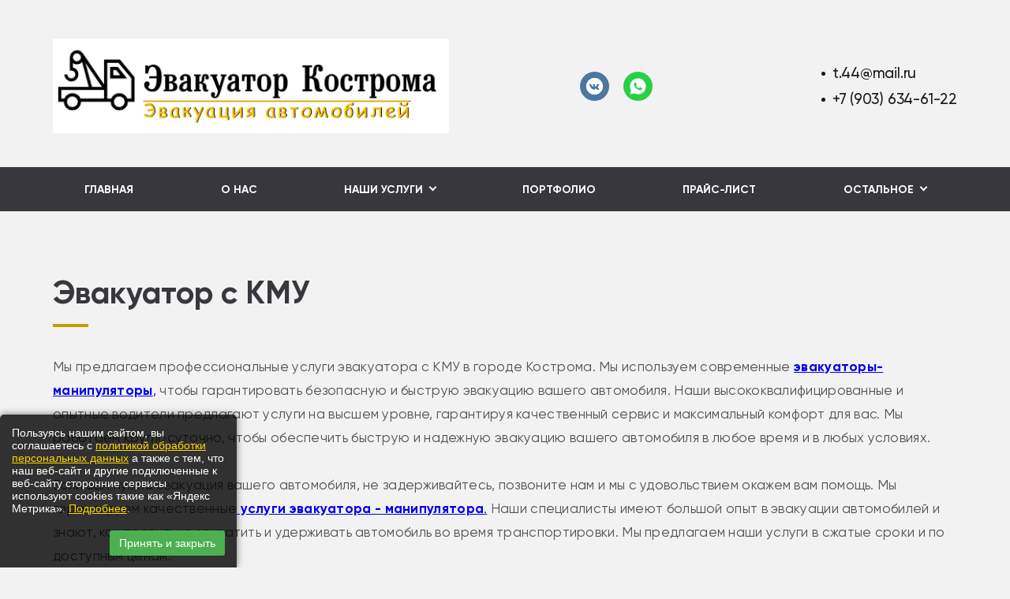

--- FILE ---
content_type: text/html; charset=UTF-8
request_url: https://xn--300122-2nfaq5f0byaym0m.xn--p1ai/page/evakuator_s_kmu
body_size: 7389
content:
<!DOCTYPE html>
<html lang="ru">
<head>
    <meta http-equiv="Content-Type" content="text/html; charset=utf-8">
    <!-- Переключение IE в последнию версию, на случай если в настройках пользователя стоит меньшая -->
    <meta http-equiv="X-UA-Compatible" content="IE=edge">
    <!-- Адаптирование страницы для мобильных устройств -->
    <meta name="viewport" content="width=device-width, initial-scale=1, maximum-scale=1">
    <!-- Запрет распознования номера телефона -->
    <meta name="format-detection" content="telephone=no">
    <meta name="SKYPE_TOOLBAR" content="SKYPE_TOOLBAR_PARSER_COMPATIBLE">
    <!-- Заголовок страницы -->
    <title>Эвакуатор с КМУ</title>
    <!-- Данное значение часто используют(использовали) поисковые системы -->
    <meta name="description" content="Эвакуация автомобилей с КМУ - услуга, которую предлагает наша компания в городе Кострома. Мы предлагаем высококачественный эвакуатор с КМУ, который гарантирует безопасное перемещение . +7 (903) 634-61-22">
    <meta name="keywords" content="эвакуатор с кму
камаз с кму
грузовая с кму
услуги эвакуатора манипулятора
эвакуатор манипулятор цена
эвакуатор манипулятор
услуги эвакуатора манипулятора">
    <meta name="google-site-verification" content="">
    <!-- CSRF Token -->
    <meta name="csrf-token" content="1InUS2IEEEaDJAXu8P2aK9qKmiMizsehd3Upr43U">
    <!-- Scripts -->
    <script src="/js/app.js"></script>
    <!-- Традиционная иконка сайта, размер 16x16, прозрачность поддерживается. Рекомендуемый формат: .ico или .png -->
    <link rel="shortcut icon" href="/storage/photos/5510/favicon.ico">
    <link
        href="https://fonts.googleapis.com/css2?family=Rubik:ital,wght@0,300;0,400;0,500;0,700;0,900;1,300;1,400;1,500;1,700;1,900&display=swap"
        rel="stylesheet">
    <link rel="stylesheet" href="/css/site/designs/3/fancybox.css">
    <link rel="stylesheet" href="/css/site/designs/3/owl.carousel.css">
    <link rel="stylesheet" href="/css/site/designs/3/ion.rangeSlider.css">
    <link rel="stylesheet" href="/css/site/designs/3/default/styles.css">
    <link rel="stylesheet" href="/css/site/designs/3/response_1185.css"
          media="(max-width: 1185px)">
    <link rel="stylesheet" href="/css/site/designs/3/response_1023.css"
          media="(max-width: 1023px)">
    <link rel="stylesheet" href="/css/site/designs/3/response_767.css"
          media="(max-width: 767px)">
    <link rel="stylesheet" href="/css/site/designs/3/response_479.css"
          media="(max-width: 479px)">
        <style>
        :root {
            --main_color1: #bd9f00;
            --main_color2: #37373d;
            --box-shadow-color: rgba(55, 55, 61, 0.1);
            --main_color_opacity: rgba(189, 159, 0, 0.54);
        }
    </style>
                <style>
:root {
background-image:url(https://skrinshoter.ru/p/010223/nTguoY.png?download=1&name=%D0%A1%D0%BA%D1%80%D0%B8%D0%BD%D1%88%D0%BE%D1%82%2001-02-2023%2015:53:50.png);
    background-repeat: no-repeat;
    background-size: 100%;
    background-attachment: fixed; 
}
@media (max-width: 767px) {
:root {
   background-image:url(https://skrinshoter.ru/p/010223/nTguoY.png?download=1&name=%D0%A1%D0%BA%D1%80%D0%B8%D0%BD%D1%88%D0%BE%D1%82%2001-02-2023%2015:53:50.png);
    background-repeat: no-repeat;
    background-size: cover;
background-position: center;
}
}
</style>
            <meta name="yandex-verification" content="e9080d4b47950f21" />
<meta name="google-site-verification" content="uSOPl2Spd2K8PMw-Llue6lNa89fRffU9252-4pm1zYQ" />
            <script>console.log('hello from header service 3')</script>
            <script>
document.addEventListener('DOMContentLoaded', function() {
    // Находим все элементы <a> и проверяем текстовое содержание
    var links = document.querySelectorAll('a');
    links.forEach(function(link) {
        if (link.textContent.includes('Политика обработки персональных данных')) {
            // Изменяем атрибут href на новый URL
            link.setAttribute('href', '/page/dokumenty');
        }
    });
});
</script>
<style>
    /* Основной баннер снизу слева */
    #cookie-banner {
        position: fixed;
        bottom: 0;
        left: 0;
        width: 300px;
        max-width: 90%;
        background-color: rgba(0, 0, 0, 0.8);
        padding: 15px;
        font-family: Arial, sans-serif;
        z-index: 1000;
        display: flex;
        flex-direction: column;
        align-items: stretch;
        color: white;
        font-size: 14px;
        box-shadow: 0 0 10px rgba(0,0,0,0.5);
        border-radius: 5px 5px 0 0;
    }

    /* Текст внутри баннера */
    #cookie-banner p {
        margin: 0 0 10px 0;
    }

    /* Ссылки внутри текста */
    #cookie-banner a {
        color: #ffd700; /* Золотой цвет для выделения */
        text-decoration: underline;
    }

    /* Кнопка подтверждения */
    #cookie-banner button {
        background-color: #4CAF50;
        border: none;
        color: white;
        padding: 8px 12px;
        font-size: 14px;
        cursor: pointer;
        border-radius: 3px;
        align-self: flex-end;
        margin-top: 10px;
    }

    /* Централизованный баннер с подробностями */
    #details-banner {
        position: fixed;
        top: 50%;
        left: 50%;
        transform: translate(-50%, -50%);
        width: 90%;
        max-width: 600px;
        background-color: rgba(0, 0, 0, 0.95);
        padding: 20px;
        box-shadow: 0 0 15px rgba(0,0,0,0.5);
        border-radius: 8px;
        z-index: 2000;
        display: none;
        font-family: Arial, sans-serif;
        color: #fff;
        text-align: left;
        overflow-y: auto;
        max-height: 80%;
    }

    #details-banner h2 {
        margin-top: 0;
    }

    #details-banner p {
        margin-bottom: 15px;
    }

    #details-banner a {
        color: #ffd700;
        text-decoration: underline;
    }

    /* Кнопка закрытия внутри второго баннера */
    #close-details {
        display: inline-block;
        margin-top: 15px;
        padding: 8px 12px;
        background-color: #4CAF50;
        color: white;
        border: none;
        border-radius: 3px;
        cursor: pointer;
        font-size: 14px;
        float: right;
    }

    /* Адаптация для мобильных */
    @media (max-width: 600px) {
        #cookie-banner {
            width: 90%;
            font-size: 13px;
        }
        #cookie-banner button {
            width: 100%;
            padding: 10px;
            font-size: 14px;
        }
        #details-banner {
            padding: 15px;
        }
        #close-details {
            width: 100%;
            text-align: center;
            float: none;
        }
    }
</style>

<!-- Основной баннер -->
<div id="cookie-banner" style="display: none;">
    <p>
        Пользуясь нашим сайтом, вы соглашаетесь с <a href="/page/dokumenty">политикой обработки персональных данных</a> 
        а также с тем, что наш веб-сайт и другие подключенные к веб-сайту сторонние сервисы используют cookies такие как «Яндекс Метрика». <a href="#" id="show-details-link">Подробнее</a>.
    </p>
    <button id="accept-cookies">Принять и закрыть</button>
</div>

<!-- Всплывающий второй баннер с подробностями -->
<div id="details-banner">
    <h2>Согласие на обработку файлов cookie и персональных данных</h2>
    <p>
        Сайт использует сервисы веб-аналитики: Яндекс Метрика от компании ООО «ЯНДЕКС» (адрес: 119021, Россия, г. Москва, ул. Л. Толстого, 16) с применением технологии «cookie». Использование cookies позволяет собирать информацию, которая не идентифицирует вас, но помогает улучшить функциональность сайта. Информация передается и сохраняется на сервере Яндекса в РФ, где обрабатывается для анализа активности пользователей.
    </p>
    <p>
        Продолжая использовать наш сайт, вы даете согласие на обработку файлов cookie и пользовательских данных, которые могут включать информацию о вашем местоположении, типе и версии операционной системы и браузера, типе устройства и разрешении его экрана, источнике перехода на наш сайт, языке системы и браузера, посещаемых страницах и действиях на них, а также IP-адрес.
    </p>
    <p>
        Вы соглашаетесь с <a href="/page/dokumenty">Политикой обработки персональных данных</a>.
    </p>
    <p>
        Вы можете отказаться от cookies, изменив настройки браузера.
    </p>
    <button id="close-details">Закрыть</button>
</div>

<script>
    document.addEventListener('DOMContentLoaded', function () {
        // Проверяем, было ли уже согласие
        if (!localStorage.getItem('cookiesAccepted')) {
            document.getElementById('cookie-banner').style.display = 'flex';
        }

        // Обработчик для кнопки подтверждения
        document.getElementById('accept-cookies').addEventListener('click', function () {
            localStorage.setItem('cookiesAccepted', 'true');
            document.getElementById('cookie-banner').style.display = 'none';
        });

        // Обработчик для ссылки "Подробнее" в основном баннере
        document.getElementById('show-details-link').addEventListener('click', function (e) {
            e.preventDefault();
            document.getElementById('details-banner').style.display = 'block';
        });

        // Обработчик для кнопки закрытия второго баннера
        document.getElementById('close-details').addEventListener('click', function () {
            document.getElementById('details-banner').style.display = 'none';
        });
    });
</script>
            <script>

function addMaxMessengerIconSmart() {

    // --- НАСТРОЙКИ ДЛЯ ЭВАКУАТОР КОСТРОМА ---
    const MAX_ICON_URL = 'https://1site.eu/storage/photos/7609/Max_logo_2025.png';
    const MAX_LINK_URL = 'https://max.ru/u/f9LHodD0cOIQBi7Yb9yEIoZxcB9Myw3QltqpxOiZCXcmQ8-zOX3UG97P6vE';
    const MAX_LINK_TEXT = '79036346122'; // Текст для блоков, где есть текст (например, номер телефона)
    // -----------------------------------------

    const selectors = ['.socials', '.messengers', '.val.messengers', '.val.socials'].join(', ');
    const targetContainers = document.querySelectorAll(selectors);

    if (targetContainers.length === 0) {
        console.warn('Не найдено ни одного блока для добавления иконки Max.');
        return;
    }

    targetContainers.forEach(container => {
        // Проверка, что иконка еще не добавлена
        if (container.querySelector(`a[href="${MAX_LINK_URL}"]`)) {
            console.log('Иконка Max уже существует в блоке:', container);
            return;
        }

        // Находим первый дочерний элемент, чтобы использовать его как шаблон
        const templateElement = container.firstElementChild;
        if (!templateElement) {
            console.warn('В блоке нет элементов-шаблонов:', container);
            return; // Пропускаем пустые блоки
        }

        // Клонируем весь элемент-шаблон (например, <div><a>...</a></div>)
        const newElement = templateElement.cloneNode(true);

        // Находим саму ссылку внутри клонированного элемента
        const newLink = newElement.querySelector('a') || newElement;
        if (newLink.tagName !== 'A') {
            console.warn('Не удалось найти ссылку <a> в элементе-шаблоне.', templateElement);
            return;
        }

        // Обновляем ссылку
        newLink.href = MAX_LINK_URL;

        // *ОСНОВНАЯ ЛОГИКА: Определяем тип иконки*
        const templateImg = templateElement.querySelector('img');

        if (templateImg) {
            // СЦЕНАРИЙ 1: В блоке используются теги <img> для иконок
            const newImg = newElement.querySelector('img');
            if (newImg) {
                newImg.src = MAX_ICON_URL;
                newImg.alt = 'Max';
                newImg.style.setProperty('object-fit', 'contain', 'important');
                if (newImg.srcset) newImg.removeAttribute('srcset');
            }

        } else {
            // СЦЕНАРИЙ 2: Используется CSS-класс для иконки и текст (ic_whatsapp и номер)
            const templateLink = templateElement.querySelector('a') || templateElement;

            // 1. Заменяем текст
            newLink.textContent = MAX_LINK_TEXT;

            // 2. Очищаем старые классы, чтобы убрать CSS-иконку (ic_whatsapp и т.п.)
            newLink.className = '';

            // 3. Эмулируем иконку через инлайн-стили, сохраняя отступ
            const originalStyles = window.getComputedStyle(templateLink);
            const paddingLeft = originalStyles.paddingLeft;

            newLink.style.setProperty('padding-left', paddingLeft, 'important');
            newLink.style.setProperty('background-image', `url(${MAX_ICON_URL})`, 'important');
            newLink.style.setProperty('background-repeat', 'no-repeat', 'important');
            newLink.style.setProperty('background-position', 'left center', 'important');
            newLink.style.setProperty('background-size', 'contain', 'important');
            newLink.style.setProperty('display', 'inline-block', 'important');
        }

        // Добавляем новый элемент в конец контейнера
        container.appendChild(newElement);
        console.log('Иконка Max успешно добавлена в блок:', container);
    });
}

// Запускаем функцию после полной загрузки страницы
if (document.readyState === 'complete') {
    setTimeout(addMaxMessengerIconSmart, 1500);
} else {
    window.addEventListener('load', () => setTimeout(addMaxMessengerIconSmart, 1500));
}

// Резервный запуск для динамических блоков
setTimeout(addMaxMessengerIconSmart, 4000);

</script>
    </head>

<body class=" ">
<div id="app">
    <div class="wrap">
        <div class="main">
            <!-- Шапка -->
            <header class="home">
                <button type="button" class="close">
                    <span></span>
                    <span></span>
                </button>
                <div class="mob_scroll">
                    <div class="info">
                        <div class="cont flex">
                            <div class="logo">
                                                                    <a href="/">
                                        <img src="/images/upload/sites/site_id_5505/logo/{84C91B64-524F-E64D-B459-1330FBEAC957}.png"
                                             alt="Эвакуатор Кострома, Эвакуация автомобилей">
                                    </a>
                                                            </div>
                                                            <div class="socials">
                                    <a href="https://vk.com/evakyator44" target="_blank" rel="noopener nofollow"><img src="/images/site/designs/3/ic_soc1.svg" alt=""></a>
	<a href="https://wa.me/79036346122" target="_blank" rel="noopener nofollow"><img src="/images/site/designs/3/ic_soc3.svg" alt=""></a>
                                </div>
                                                        <div class="contacts">
                                                                    <div class="email">
                                        <a href="mailto:t.44@mail.ru">t.44@mail.ru</a>
                                    </div>
                                                                <div class="phones">
                                                                                                                        <div>
                                                <a href="tel:+79036346122">+7 (903) 634-61-22</a>
                                            </div>
                                                                                                                                                                                                                                                                                                                                                </div>
                            </div>
                        </div>
                    </div>
                    <div class="bottom">
    <div class="cont">
                                <ul class="menu flex">
                                                            <li class="item">
                            <a class=""
                               href="/">Главная</a>
                        </li>
                                                                                <li class="item">
                            <a class=""
                               href="/page/o_nas">О нас</a>
                        </li>
                                                                                <li class="item">
                            <a href="javascript:void(0);" class="sub_link">
                                <span>Наши услуги</span>
                            </a>
                            <div class="sub_menu">
                                                                                                                                            <div class="item">
                                            <a class=""
                                               href="/page/arenda_evakuatora">Аренда эвакуатора</a>
                                        </div>
                                    
                                                                                                            <div class="item">
                                            <a class=""
                                               href="/page/uslugi_evakuatora">Услуги эвакуатора</a>
                                        </div>
                                    
                                                                                                            <div class="item">
                                            <a class=""
                                               href="/page/evakuatsiya_avto_do_3_tonn">Эвакуация авто до 3 тонн</a>
                                        </div>
                                    
                                                                                                            <div class="item">
                                            <a class=""
                                               href="/page/evakuator_s_chastichnoy_pogruzkoy">Эвакуатор с частичной погрузкой</a>
                                        </div>
                                    
                                                                                                            <div class="item">
                                            <a class="active"
                                               href="/page/evakuator_s_kmu">Эвакуатор с КМУ</a>
                                        </div>
                                    
                                                            </div>
                        </li>
                                                                                <li class="item">
                            <a class=""
                               href="/page/portfolio">Портфолио</a>
                        </li>
                                                                                <li class="item">
                            <a class=""
                               href="/page/prays_list">Прайс-лист</a>
                        </li>
                                                                                <li class="item">
                            <a class=""
                               href="/page/kontakty">Контакты</a>
                        </li>
                                                                                <li class="item">
                            <a class=""
                               href="/page/rekvizity_ip">Реквизиты ИП</a>
                        </li>
                                                                                <li class="item">
                            <a class=""
                               href="/page/dokumenty">Документы</a>
                        </li>
                                                </ul>
            </div>
</div>
                </div>
            </header>
            <div class="mob_header">
                <div class="cont">
                    <div class="logo">
                        <a href="/">
                                                            <img src="/images/upload/sites/site_id_5505/logo/{84C91B64-524F-E64D-B459-1330FBEAC957}.png"
                                             alt="Эвакуатор Кострома, Эвакуация автомобилей">
                                                    </a>
                    </div>
                    <div class="bg">
                        <div class="contacts">
                                                                                                <a href="tel:+79036346122">
                                        <img
                                            data-src="/images/site/designs/3/ic_phone0.svg"
                                            alt=""
                                            class="lozad loaded"
                                            src="/images/site/designs/3/ic_phone0.svg"
                                            data-loaded="true">
                                    </a>
                                                                                                                                                                                                                                                                                                            <a href="mailto:t.44@mail.ru">
                                    <img
                                        data-src="/images/site/designs/3/ic_email.svg"
                                        alt=""
                                        class="lozad loaded"
                                        src="/images/site/designs/3/ic_email.svg"
                                        data-loaded="true">
                                </a>
                                                    </div>
                                                    <div class="socials">
                                <a href="https://vk.com/evakyator44" target="_blank" rel="noopener nofollow"><img src="/images/site/designs/3/ic_soc1.svg" alt=""></a>
	<a href="https://wa.me/79036346122" target="_blank" rel="noopener nofollow"><img src="/images/site/designs/3/ic_soc3.svg" alt=""></a>
                            </div>
                                            </div>
                    <button type="button" class="mob_menu_link">
                        <span></span>
                        <span></span>
                        <span></span>
                    </button>
                </div>
            </div>
            <section id="calendar_140885" class="poll block">
    <div class="cont">
        <div class="block_head">
            <div class="title">Эвакуатор с КМУ</div>
            <div class="desc"><p>Мы предлагаем профессиональные услуги эвакуатора с КМУ в городе Кострома. Мы используем современные <a href="/page/portfolio"><strong>эвакуаторы-манипуляторы</strong>,</a> чтобы гарантировать безопасную и быструю эвакуацию вашего автомобиля. Наши высококвалифицированные и опытные водители предлагают услуги на высшем уровне, гарантируя качественный сервис и максимальный комфорт для вас. Мы работаем круглосуточно, чтобы обеспечить быструю и надежную эвакуацию вашего автомобиля в любое время и в любых условиях.</p>
<p>&nbsp;</p>
<p>Если вам нужна эвакуация вашего автомобиля, не задерживайтесь, позвоните нам и мы с удовольствием окажем вам помощь. Мы гарантируем качественные<a href="/page/o_nas"><strong> услуги эвакуатора - манипулятора</strong>.</a> Наши специалисты имеют большой опыт в эвакуации автомобилей и знают, как правильно захватить и удерживать автомобиль во время транспортировки. Мы предлагаем наши услуги в сжатые сроки и по доступным ценам.</p>
<p>&nbsp;</p>
<p>Наши эвакуаторы с КМУ позволят быстро и эффективно перевезти ваш автомобиль в любую точку города Кострома и ее окрестностях. Если вам нужна эвакуация вашего автомобиля, не задерживайтесь, позвоните нам и мы с удовольствием окажем вам помощь. Мы гарантируем безопасность вашего автомобиля и максимальный комфорт для вас. Не ищите других компаний, выбирайте "Эвакуатор Кострома"! Мы всегда рады предложить вам нашу помощь.</p>
<p>&nbsp;</p>
<h2 style="text-align: center;"><a href="/page/arenda_evakuatora">Аренда эвакуатора</a></h2>
<h3 style="text-align: center;">Звоните !</h3>
<h3 style="text-align: center;"><a href="tel:+79036346122">+7 (903) 634-61-22</a>&nbsp;</h3>
<p><img style="display: block; margin-left: auto; margin-right: auto;" src="/storage/photos/5510/5zRPmEzsUMyb44wo53eQsk80RpR0gKBKgIrB_FsmwwYQZxrHDdZ2L4YrvRfWS2wW6s7kIoW8.jpg" alt="Evakuator-s-KMU" width="700" /></p>
<div class="desc">&nbsp;</div></div>
        </div>
    </div>
</section>
    </div>
<!-- Подвал -->
<footer>
    <div class="cont">
                    <ul class="links">
                                    <li><a href="/page/glavnaya">Главная</a></li>
                                    <li><a href="/page/o_nas">О нас</a></li>
                                    <li><a href="/page/arenda_evakuatora">Аренда эвакуатора</a></li>
                                    <li><a href="/page/uslugi_evakuatora">Услуги эвакуатора</a></li>
                                    <li><a href="/page/evakuatsiya_avto_do_3_tonn">Эвакуация авто до 3 тонн</a></li>
                                    <li><a href="/page/evakuator_s_chastichnoy_pogruzkoy">Эвакуатор с частичной погрузкой</a></li>
                                    <li><a href="/page/evakuator_s_kmu">Эвакуатор с КМУ</a></li>
                                    <li><a href="/page/portfolio">Портфолио</a></li>
                                    <li><a href="/page/prays_list">Прайс-лист</a></li>
                                    <li><a href="/page/kontakty">Контакты</a></li>
                                    <li><a href="/page/rekvizity_ip">Реквизиты ИП</a></li>
                                    <li><a href="/page/dokumenty">Документы</a></li>
                            </ul>
                <a href="https://1site.eu" target="_blank">Вход для администратора</a>
                    <div class="copyright">
                <a href="/pk" target="_blank">Политика обработки персональных данных</a>
            </div>
                            <div class="creator">
                Работает на платформе
                <a href="http://портал.рф" target="_blank">Портал.РФ</a>
            </div>
                <div class="creator">
                    Последние обновление сайта
                    <a href="javascript:void(0);" target="_blank">: 2026-01-16 06:51:24</a>
                </div>
            <div class="support">
                <a href="http://поддержка.портал.рф" target="_blank">Центр поддержки пользователей</a>
            </div>
            <div class="copyright">
                <img src="https://metrika.1site.eu/counter.php">
            </div>
                    <div class="copyright"></div>
    </div>
</footer>
<!-- End Подвал -->
</div>


<div class="buttonUp">
    <button type="button"></button>
</div>


<div class="overlay"></div>

<div class="supports_error">
    Ваш браузер устарел рекомендуем обновить его до последней версии<br> или использовать другой более современный.
</div>
</div>


<!-- Подключение javascript файлов -->
<script src="/js/site/designs/3/jquery-migrate-1.4.1.min.js"></script>
<script src="/js/site/designs/3/jquery.mask.min.js"></script>
<script src="/js/site/designs/3/modernizr.min.js"></script>
<script src="/js/site/designs/3/lozad.min.js"></script>
<script src="/js/site/designs/3/owl.carousel.min.js"></script>
<script src="/js/site/designs/3/inputmask.min.js"></script>
<script src="/js/site/designs/3/nice-select.js"></script>
<script src="/js/site/designs/3/flexmenu.min.js"></script>
<script src="/js/site/designs/3/fancybox.min.js"></script>
<script src="/js/site/designs/3/ion.rangeSlider.min.js"></script>
<script src="/js/site/designs/3/countdown.js"></script>
<script src="/js/site/designs/3/before-after.min.js"></script>
<script src="/js/site/designs/3/functions.js"></script>
<script src="/js/site/designs/3/scripts.js"></script>
<script src="/js/site/designs/3/products.filter.js"></script>
<script src="/js/site/designs/3/file.js"></script>
<!-- Yandex.Metrika counter --> <script type="text/javascript" > (function(m,e,t,r,i,k,a){m[i]=m[i]||function(){(m[i].a=m[i].a||[]).push(arguments)}; m[i].l=1*new Date(); for (var j = 0; j < document.scripts.length; j++) {if (document.scripts[j].src === r) { return; }} k=e.createElement(t),a=e.getElementsByTagName(t)[0],k.async=1,k.src=r,a.parentNode.insertBefore(k,a)}) (window, document, "script", "https://cdn.jsdelivr.net/npm/yandex-metrica-watch/tag.js", "ym"); ym(92357360, "init", { clickmap:true, trackLinks:true, accurateTrackBounce:true, webvisor:true }); </script> <!-- /Yandex.Metrika counter -->


<script>console.log('hello from footed service 4')</script>

</body>
</html>


--- FILE ---
content_type: text/css
request_url: https://xn--300122-2nfaq5f0byaym0m.xn--p1ai/css/site/designs/3/response_479.css
body_size: 2363
content:
@media (max-width: 479px) {

    /*---------------
        Main styles
    ---------------*/
    :root {
        --font_size: 14px;
        --font_size_title: 24px;
    }


    .block {
        margin-bottom: 60px;
    }


    .block_head {
        margin-bottom: 25px;
    }

    .block_head .title {
        line-height: 26px;
    }


    .pagination {
        margin-top: 30px;
    }


    .form .input {
        height: 44px;
    }

    .form input[type=checkbox] + label {
        font-size: 14px;
    }

    .form .columns > *.width1of4 {
        width: calc(100% - var(--form_columns_offset));
    }

    .form input[type=file] + label .path {
        width: calc(100% - 135px);
    }

    .form input[type=file] + label .btn {
        width: 125px;
    }

    .form .submit_btn {
        width: 100%;
    }


    .buttonUp {
        right: 10px;
        bottom: 10px;
    }


    /*---------------
        Header
    ---------------*/
    .mob_header .logo,
    .mob_header .logo a {
        font-size: 4vw;
        line-height: 4vw;
    }

    .mob_header .logo .name {
        font-size: 8vw;
        line-height: 8vw;
    }

    .mob_header .logo .desc {
        margin-top: 3px;
    }

    .mob_header .logo img {
        max-width: 160px;
    }


    .mob_header .contacts a + a,
    .mob_header .socials,
    .mob_header .socials a + a {
        margin-left: 13px;
    }

    .mob_header .contacts a,
    .mob_header .socials img {
        width: 33px;
        height: 33px;
    }


    /*---------------
        Sidebar
    ---------------*/
    aside .mob_filter_link {
        width: 160px;
    }


    aside .search {
        display: none;
    }


    aside ~ .content .cart_link {
        top: auto;
        bottom: calc(100% + 20px);
    }


    aside .block .title {
        padding: 15px 20px;
    }


    /*---------------
        Main section
    ---------------*/
    .gallery .flex > * {
        width: calc(100% - 20px);
    }

    .gallery .item {
        padding-bottom: calc(100% - 20px);
    }

    .gallery .item .info {
        padding: 18px 25px;
    }

    .gallery .item .desc {
        display: block;
    }


    .article_info .cont {
        padding: 25px 20px;
    }

    .article_info .head .thumb {
        width: 85px;
        height: 85px;

        border-radius: 1px;
    }

    .article_info .head .info {
        width: calc(100% - 100px);
    }

    .article_info .head .info .title {
        font-size: 20px;
        line-height: 22px;
    }

    .article_info .head .info .date {
        font-size: 14px;
        line-height: 18px;
    }


    .article_info .text_block {
        font-size: 14px;
        line-height: 22px;
    }


    .comments .share {
        font-size: 15px;
        line-height: 19px;
    }


    .cart_info .product .name {
        font-size: 14px;
        line-height: 20px;
    }

    .cart_info .product .video_link {
        font-size: 13px;
    }

    .cart_info .product .amount {
        width: auto;
        margin-right: 10px;
        margin-left: 0;
        padding-left: 0;

        text-align: center;
    }


    .cart_info .cart_total {
        text-align: center;

        justify-content: flex-end;
    }

    .cart_info .cart_total .checkout_link {
        width: 100%;
        margin-top: 15px;
        margin-left: 0;
    }

    .checkout_info .form .submit {
        margin-top: 0;
    }

    .checkout_info .block_head {
        padding-right: 140px;
    }

    .checkout_info .form .line {
        margin-bottom: 20px;
    }


    .checkout_info .form .submit_btn,
    .checkout_info .form .pay_later {
        width: 100%;
    }

    .checkout_info .form .pay_later {
        margin-top: 15px;
    }


    .product_info .image {
        width: calc(100%);
        padding-bottom: calc(100%);

        border-radius: 3px;
    }

    .product_info .buy .price .val {
        font-size: 20px;
        line-height: 26px;

        margin-top: 4px;
        margin-right: 20px;
    }


    .product_info .product_name {
        font-size: 22px;
        line-height: 26px;
    }

    .product_info .box .cat {

    }

    .product_info .head .cat {

    }

    .product_info .cat {
        font-size: 15px;
        line-height: 19px;

        margin-top: 5px;
    }

    .product_info .buy .buy_link,
    .product_info .buy .order_link {
        font-size: 14px;

        width: 132px;
    }

    .product_info .buy .buy_link {
    }

    .product_info .desc,
    .product_info .description {
        font-size: 14px;
        line-height: 22px;

        margin-top: 20px;
    }

    .checkout_success .icon {
        width: 70px;
        height: 70px;
    }


    .checkout_success .icon img {
        width: 105px;
    }

    .checkout_success .title {
        font-size: 22px;
        line-height: 28px;
    }

    .checkout_success .desc {
        font-size: 18px;
        line-height: 24px;
    }

    .checkout_success .link {
        font-size: 13px;
        line-height: 45px;

        width: 250px;
        height: 45px;
    }


    .content .products .flex > * {
        width: calc(100% - 20px);
        padding-bottom: 15px;
    }


    .first_section .info .title {
        font-size: 25px;
        line-height: 29px;

        padding-right: 0;
    }


    .main_slider .slide .title {
        line-height: 26px;
    }

    .main_slider .slide .desc {
        line-height: 22px;
    }


    .main_slider2 .slide {
        overflow: hidden;
    }

    .main_slider2 .info .title {
        font-size: 26px;
        line-height: 30px;
    }

    .main_slider2 .img {
        width: 303px;
        height: 350px;
        margin: 20px auto;
    }


    .main_slider3 .img {

    }

    .main_slider3 .img:before {
        top: -20px;
        left: -20px;
    }

    .main_slider3 .owl-dots {
        /*left: 180px;*/
    }


    .advantages .flex {
        margin-bottom: -20px;
    }

    .advantages .flex > * {
        width: calc(100% - 20px);
        max-width: calc(100% - 20px);
        margin-bottom: 20px;
    }

    .how_we_work .info {
        padding-right: 0;
    }

    .how_we_work .info .item {
        line-height: 18px;
    }

    .how_we_work .info .item .name {
        font-size: 18px;
        line-height: 20px;
    }

    .reviews .review .author {
        text-align: center;
    }

    .reviews .review .name {
        margin-bottom: 0;
    }


    .articles .article .info {
    }

    .articles {
        padding-bottom: 40px;
    }


    .big_boss_quote .info .block_head:before {
        width: 130px;
        height: 91px;
    }

    .big_boss_quote .info .name,
    .big_boss_quote .info .post {
        font-size: 18px;
        line-height: 20px;
    }

    .big_boss_quote .info .text_block {
        line-height: 20px;
    }


    .prices .flex > * {
        width: calc(100% - 20px);
    }


    .documents .flex > * {
        width: calc(50% - 20px);
    }


    .faq .item .title {
        font-size: 18px;
        line-height: 22px;

        padding: 15px 60px 15px 20px;
    }

    .faq .item .title:after {
        right: 25px;
    }

    .faq .item .data {
        line-height: 20px;

        padding: 0 20px 20px;
    }


    .order_block .form .socials {
        width: 100%;
        padding: 10px 15px;

        justify-content: center;
    }

    .order_block .form .bottom .submit {
        width: 100%;
        margin-left: 0;
    }


    .contacts_block .info {
        font-size: 18px;
        line-height: 24px;
    }

    .contacts_block .info > * + * {
        margin-top: 25px;
    }

    .contacts_block .info .val:before {
        top: 7px;
    }

    .contacts_block .info .val {
        font-size: 18px;
        line-height: 24px;
    }


    .contacts_block .map {
        width: 320px;
        height: 260px;
    }


    .stocks .stock .thumb {
        width: 230px;
        height: 230px;
    }

    .stocks .stock .thumb + .info {
        line-height: 20px;

        width: 100%;
        margin-top: 20px;
    }


    .ads_block .item.full .name {
        font-size: 24px;
    }


    .vacancies .item .name {
        font-size: 18px;
        line-height: 22px;
    }

    .vacancies .item .desc {
        line-height: 20px;
    }

    .vacancies .item .desc .title {
        font-size: 16px;
        line-height: 18px;

        margin-bottom: 9px;
    }


    .soc_block .block_head .soc_link {
        font-size: 17px;
        line-height: 21px;

        min-height: 30px;
        margin-top: 25px;
    }

    .soc_block .widget {
        margin: 0 auto;
        width: 100%;
    }


    .stock_finish .timer {
        width: 320px;
        padding: 0;

        border: none;
        border-radius: 0;
    }

    .stock_finish .timer .item {
        font-size: 10px;
        line-height: 14px;
    }

    .stock_finish .timer .item .val {
        font-size: 36px;
        line-height: 50px;
    }

    .stock_finish .timer .item .val > * {
        width: 36px;
        height: 50px;
    }

    .stock_finish .timer .item .val > * + * {
        margin-left: 2px;
    }


    .before_after .handle span {
        width: 44px;
        height: 44px;
        margin-left: -22px;

        background-size: 25px 17px;
    }


    .three_photo .photo {
        padding-right: 0;
    }


    .socials_block .data {
        padding: 20px;
    }

    .socials_block .socials {
        margin-top: 20px;
    }

    .socials_block .socials img {
        width: 30px;
        height: 30px;
    }

    .socials_block .socials a {
        margin: 0 5px 10px;
    }


    .quiz_poll .step .title {
        font-size: 21px;
        line-height: 25px;
    }


    .quiz_poll .step .success .icon img {
        width: 110px;
    }

    .quiz_poll .step .success .title {
        font-size: 23px;
        line-height: 25px;
    }

    .quiz_poll .step .success .desc {
        font-size: 19px;
        line-height: 23px;
    }


    .contacts_info .info .item {
        padding-left: 80px;
        min-height: auto;
    }

    .contacts_info .info .icon {
        width: 50px;
        height: 50px;
        padding: 10px;

        border-radius: 1px;
    }

    .contacts_info .info .val a {
        font-size: 11px;
        line-height: 20px;

        letter-spacing: 1px;
    }

    .contacts_info .info .title {
        font-size: 16px;
        line-height: 19px;
    }


    /*---------------
        Footer
    ---------------*/
    footer .links {
        margin: 0 auto 30px;

        column-gap: 20px;
        display: none;
    }

    .news .flex {
        margin-bottom: -20px;
        margin-left: -20px;
    }

    .news .flex > * {
        width: calc(100% - 20px);
    }

    .news .article .name {
        font-size: 16px;
        line-height: 20px;
    }

    .big_image .info .title {
        font-size: 25px;
        line-height: 29px;

        padding-right: 0;
    }

    /*.owl-carousel .owl-nav button span{
        visibility: hidden;
    }*/
    .owl-carousel .owl-nav button span {
        font-size: 12px;
    }

    .owl-carousel .owl-nav button svg {
        width: 32px;
        height: 32px;
    }

    .owl-carousel .owl-nav button.owl-prev {
        left: 50%;

        display: flex;

        width: 135px;
        margin-left: -135px;
    }

    .owl-carousel .owl-nav button.owl-next {
        right: 50%;

        display: flex;

        width: 135px;
        margin-right: -135px;
    }

    .block_head .all_link {
        font-size: 14px;
        line-height: 35px;

        height: 35px;
        padding: 0 25px;

        border-radius: 2px;
    }

    .form .submit_btn {
        font-size: 14px;
        line-height: 40px;

        height: 40px;
        padding: 0 25px;

        border-radius: 2px;
    }

    .quiz_poll .step .links > * {
        font-size: 14px;
        line-height: 35px;

        height: 35px;
        padding: 0 25px;

        border-radius: 2px;
    }

    .quiz_poll .step .links {
        flex-wrap: nowrap;
    }

    .products .product .name {
        font-size: 16px;
        font-weight: 600;
    }

    .products .product .cat {
        font-size: 14px;
    }

    .products .product .price {
        font-size: 20px;
        line-height: 20px;
    }

    .products .link {
        font-size: 14px;
        line-height: 35px;

        height: 35px;
        padding: 0 25px;

        border-radius: 2px;
    }

    .gallery2 .flex {
        margin-top: 20px;
    }

    .cart_info .product .price:before,
    .cart_info .product .amount:before {
        color: #000;
        font-size: 11px;
        font-weight: normal;
        line-height: 13px;

        position: absolute;
        top: 0;
        left: 0;

        display: block;

        width: 100%;
        height: 20px;
        padding: 0 16px;

        content: attr(data-column);
        text-align: left;
        white-space: nowrap;
        letter-spacing: 0;
        text-transform: uppercase;

        opacity: .4;
    }

    .cart_total_box {
        flex-direction: column;
    }

    /* thanks ID was changed by class */
    .thanks .icon {
        width: 70px;
        height: 70px;
    }

    /* thanks ID was changed by class */
    .thanks .title {
        font-size: 22px;
        line-height: 28px;
    }

    /* thanks ID was changed by class */
    .thanks .desc {
        font-size: 18px;
        line-height: 24px;
    }

    .main_slider3 .owl-carousel .owl-nav button.owl-next, .main_slider3 .owl-carousel .owl-nav button.owl-prev {
        width: 30px;
        margin: 0;
    }

    .main_slider3 .owl-carousel .owl-nav button.owl-prev {
        margin-left: -34px;
    }

    /*---------------
        PopUp
    ---------------*/
    .product_info .buy .back_link {
        font-size: 15px;
    }

    .products_category .flex > * {
        width: calc(100%);
    }

    .promocode_form{
        flex-wrap: wrap;
    }
    .promocode_form button{
        margin-top:10px;
        margin-left:0;
        width: 100%;
        height: 45px;
    }
    .char div span:first-child{
        display: block;
        float:none;
    }
    .char div span+span{
        display: inline-block;
         float:none;
         margin-left:0px;
         margin-top:15px;
    }

    a.back_cat{
         margin-top: 0px;
         font-size: 16px;
    }

    .text_block table td {
        padding: 10px;
    }
    .text_block table th {
        padding: 10px;
    }

}


--- FILE ---
content_type: image/svg+xml
request_url: https://metrika.1site.eu/counter.php
body_size: 3545
content:
<?xml version="1.0" encoding="UTF-8"?>
<svg width="172px" height="84px" viewBox="0 0 172 84" version="1.1" xmlns="http://www.w3.org/2000/svg" xmlns:xlink="http://www.w3.org/1999/xlink">
    <defs>
        <linearGradient x1="50%" y1="0%" x2="50%" y2="100%" id="linearGradient-1">
            <stop stop-color="#95DAF9" offset="0%"></stop>
            <stop stop-color="#6EC3F1" offset="100%"></stop>
        </linearGradient>
    </defs>
    <g id="Page-1" stroke="none" stroke-width="1" fill="none" fill-rule="evenodd">
        <g id="Artboard-Copy-4" transform="translate(-65.000000, -249.000000)">
            <g id="Group-2-Copy-3" transform="translate(65.000000, 249.000000)">
                <rect id="Rectangle" stroke="#28739B" stroke-width="2" fill="url(#linearGradient-1)" x="1" y="1" width="170" height="82" rx="9"></rect>
                <g id="logo" transform="translate(11.000000, 12.000000)" fill-rule="nonzero">
                    <g id="Group">
                        <path d="M0.147826087,11.55 C0.0739130435,11.475 0.0739130435,11.4 0.0739130435,11.25 L0.0739130435,0.9 C0.0739130435,0.75 0.0739130435,0.675 0.147826087,0.6 C0.22173913,0.525 0.295652174,0.45 0.443478261,0.45 L9.16521739,0.45 C9.31304348,0.45 9.38695652,0.525 9.46086957,0.6 C9.53478261,0.675 9.60869565,0.75 9.60869565,0.9 L9.60869565,11.25 C9.60869565,11.4 9.53478261,11.475 9.46086957,11.55 C9.38695652,11.625 9.31304348,11.625 9.16521739,11.625 L7.02173913,11.625 C6.87391304,11.625 6.8,11.625 6.72608696,11.55 C6.65217391,11.475 6.57826087,11.4 6.57826087,11.25 L6.57826087,3.15 L2.8826087,3.15 L2.8826087,11.25 C2.8826087,11.4 2.80869565,11.475 2.73478261,11.55 C2.66086957,11.625 2.58695652,11.625 2.43913043,11.625 L0.295652174,11.625 C0.295652174,11.625 0.22173913,11.625 0.147826087,11.55 Z" id="Path" fill="#233539"></path>
                        <path d="M12.4173913,10.875 C11.6782609,10.275 11.3086957,9.375 11.2347826,8.25 C11.2347826,8.1 11.2347826,7.875 11.2347826,7.5 C11.2347826,7.125 11.2347826,6.9 11.2347826,6.75 C11.3086957,5.625 11.6782609,4.725 12.4173913,4.125 C13.1565217,3.525 14.1173913,3.15 15.4478261,3.15 C16.7043478,3.15 17.7391304,3.45 18.4782609,4.125 C19.2173913,4.725 19.5869565,5.625 19.6608696,6.75 C19.6608696,7.05 19.6608696,7.275 19.6608696,7.5 C19.6608696,7.725 19.6608696,7.95 19.6608696,8.25 C19.5869565,9.375 19.2173913,10.275 18.4782609,10.875 C17.7391304,11.475 16.7782609,11.775 15.4478261,11.775 C14.1913043,11.775 13.1565217,11.475 12.4173913,10.875 Z M16.4086957,9.375 C16.6304348,9.075 16.7043478,8.7 16.7782609,8.1 C16.7782609,8.025 16.7782609,7.8 16.7782609,7.5 C16.7782609,7.2 16.7782609,6.975 16.7782609,6.9 C16.7782609,6.375 16.6304348,5.925 16.4086957,5.625 C16.1869565,5.325 15.8913043,5.175 15.4478261,5.175 C15.0043478,5.175 14.7086957,5.325 14.4869565,5.625 C14.2652174,5.925 14.1913043,6.3 14.1173913,6.9 L14.1173913,7.5 L14.1173913,8.1 C14.1173913,8.625 14.2652174,9.075 14.4869565,9.375 C14.7086957,9.675 15.0043478,9.75 15.4478261,9.75 C15.8913043,9.75 16.2608696,9.675 16.4086957,9.375 Z" id="Shape" fill="#233539"></path>
                        <path d="M21.2869565,14.55 C21.2130435,14.475 21.1391304,14.4 21.1391304,14.25 L21.1391304,3.75 C21.1391304,3.6 21.2130435,3.525 21.2869565,3.45 C21.3608696,3.375 21.4347826,3.375 21.5826087,3.375 L23.4304348,3.375 C23.5782609,3.375 23.6521739,3.375 23.726087,3.45 C23.8,3.525 23.8,3.6 23.8,3.75 L23.8,4.35 C24.3913043,3.6 25.2043478,3.225 26.2391304,3.225 C27.273913,3.225 28.0130435,3.525 28.6043478,4.2 C29.1956522,4.875 29.4913043,5.775 29.5652174,6.975 C29.5652174,7.125 29.5652174,7.275 29.5652174,7.575 C29.5652174,7.875 29.5652174,8.025 29.5652174,8.175 C29.4913043,9.3 29.1956522,10.2 28.6043478,10.875 C28.0130435,11.55 27.2,11.85 26.2391304,11.85 C25.2043478,11.85 24.4652174,11.475 23.9478261,10.8 L23.9478261,14.325 C23.9478261,14.475 23.9478261,14.55 23.873913,14.625 C23.8,14.7 23.726087,14.7 23.5782609,14.7 L21.5826087,14.7 C21.5086957,14.625 21.3608696,14.625 21.2869565,14.55 Z M26.3869565,9.15 C26.6086957,8.85 26.6826087,8.475 26.7565217,7.95 C26.7565217,7.875 26.7565217,7.65 26.7565217,7.425 C26.7565217,7.2 26.7565217,7.05 26.7565217,6.9 C26.7565217,6.375 26.6086957,6 26.3869565,5.7 C26.1652174,5.4 25.8695652,5.25 25.3521739,5.25 C24.9086957,5.25 24.5391304,5.4 24.3173913,5.7 C24.0956522,6 23.9478261,6.375 23.9478261,6.825 C23.9478261,6.975 23.9478261,7.2 23.9478261,7.425 C23.9478261,7.65 23.9478261,7.875 23.9478261,8.025 C23.9478261,8.475 24.0956522,8.775 24.3173913,9.075 C24.5391304,9.375 24.9086957,9.45 25.2782609,9.45 C25.8695652,9.6 26.1652174,9.45 26.3869565,9.15 Z" id="Shape" fill="#233539"></path>
                        <path d="M33.3347826,11.55 C33.2608696,11.475 33.1869565,11.4 33.1869565,11.25 L33.1869565,5.55 L30.8217391,5.55 C30.673913,5.55 30.6,5.55 30.526087,5.475 C30.4521739,5.4 30.3782609,5.325 30.3782609,5.175 L30.3782609,3.825 C30.3782609,3.675 30.4521739,3.6 30.526087,3.525 C30.6,3.45 30.673913,3.45 30.8217391,3.45 L38.2130435,3.45 C38.3608696,3.45 38.4347826,3.45 38.5086957,3.525 C38.5826087,3.6 38.5826087,3.675 38.5826087,3.825 L38.5826087,5.175 C38.5826087,5.25 38.5826087,5.4 38.5086957,5.475 C38.4347826,5.55 38.3608696,5.625 38.2130435,5.625 L35.8478261,5.625 L35.8478261,11.325 C35.8478261,11.4 35.8478261,11.55 35.773913,11.625 C35.7,11.7 35.626087,11.775 35.4782609,11.775 L33.5565217,11.775 C33.4826087,11.625 33.4086957,11.625 33.3347826,11.55 Z" id="Path" fill="#233539"></path>
                        <path d="M40.726087,11.475 C40.2826087,11.25 39.9130435,10.95 39.6913043,10.575 C39.4695652,10.2 39.3217391,9.75 39.3217391,9.3 C39.3217391,8.55 39.6173913,8.025 40.2086957,7.575 C40.8,7.125 41.6130435,6.825 42.6478261,6.675 L44.5695652,6.375 L44.5695652,6.15 C44.5695652,5.775 44.4956522,5.475 44.3478261,5.325 C44.2,5.175 43.9043478,5.025 43.5347826,5.025 C43.3130435,5.025 43.1652174,5.025 43.0173913,5.1 C42.8695652,5.175 42.7217391,5.25 42.573913,5.4 C42.426087,5.55 42.3521739,5.625 42.2043478,5.625 C42.1304348,5.7 42.1304348,5.7 42.0565217,5.7 L40.2086957,5.7 C40.1347826,5.7 39.9869565,5.7 39.9869565,5.625 C39.9130435,5.55 39.9130435,5.475 39.9130435,5.4 C39.9130435,5.1 40.0608696,4.8 40.3565217,4.425 C40.6521739,4.05 41.0217391,3.75 41.6130435,3.525 C42.1304348,3.3 42.8695652,3.15 43.6826087,3.15 C45.0130435,3.15 45.973913,3.45 46.5652174,4.05 C47.1565217,4.65 47.526087,5.4 47.526087,6.375 L47.526087,11.175 C47.526087,11.25 47.526087,11.4 47.4521739,11.475 C47.3782609,11.55 47.3043478,11.625 47.1565217,11.625 L45.2347826,11.625 C45.1608696,11.625 45.0130435,11.55 44.9391304,11.475 C44.8652174,11.4 44.7913043,11.325 44.7913043,11.175 L44.7913043,10.65 C44.5695652,10.95 44.273913,11.25 43.8304348,11.475 C43.3869565,11.7 42.9434783,11.775 42.3521739,11.775 C41.6869565,11.775 41.1695652,11.7 40.726087,11.475 Z M44.126087,9.45 C44.4217391,9.15 44.5695652,8.7 44.5695652,8.1 L44.5695652,7.95 L43.2391304,8.175 C42.3521739,8.325 41.9086957,8.7 41.9086957,9.15 C41.9086957,9.375 41.9826087,9.6 42.2043478,9.75 C42.426087,9.9 42.6478261,9.975 42.9434783,9.975 C43.4608696,9.9 43.8304348,9.75 44.126087,9.45 Z" id="Shape" fill="#233539"></path>
                        <path d="M48.7086957,11.475 C48.6347826,11.4 48.5608696,11.325 48.5608696,11.175 L48.5608696,9.675 C48.5608696,9.6 48.5608696,9.45 48.6347826,9.375 C48.7086957,9.3 48.7826087,9.225 48.9304348,9.225 C49.373913,9.15 49.5956522,8.925 49.7434783,8.4 C49.8913043,7.875 49.9652174,7.05 49.9652174,5.925 L49.9652174,3.675 C49.9652174,3.525 50.0391304,3.45 50.1130435,3.375 C50.1869565,3.3 50.2608696,3.3 50.4086957,3.3 L56.6913043,3.3 C56.8391304,3.3 56.9130435,3.3 56.9869565,3.375 C57.0608696,3.45 57.0608696,3.525 57.0608696,3.675 L57.0608696,11.175 C57.0608696,11.25 57.0608696,11.4 56.9869565,11.475 C56.9130435,11.55 56.8391304,11.625 56.6913043,11.625 L54.7695652,11.625 C54.6217391,11.625 54.5478261,11.625 54.473913,11.55 C54.4,11.475 54.326087,11.4 54.326087,11.25 L54.326087,5.55 L52.626087,5.55 L52.626087,6.375 C52.626087,7.8 52.5521739,8.85 52.3304348,9.6 C52.1086957,10.35 51.7391304,10.875 51.2217391,11.175 C50.7043478,11.475 49.9652174,11.625 48.9304348,11.625 C48.8565217,11.625 48.7826087,11.625 48.7086957,11.475 Z" id="Path" fill="#233539"></path>
                        <path d="M58.9826087,11.55 C58.9086957,11.475 58.8347826,11.4 58.8347826,11.25 L58.8347826,9.15 C58.8347826,9 58.9086957,8.925 58.9826087,8.85 C59.0565217,8.775 59.1304348,8.7 59.2782609,8.7 L61.3478261,8.7 C61.4956522,8.7 61.5695652,8.775 61.6434783,8.85 C61.7173913,8.925 61.7173913,9 61.7173913,9.15 L61.7173913,11.25 C61.7173913,11.325 61.7173913,11.475 61.6434783,11.55 C61.5695652,11.625 61.4956522,11.7 61.3478261,11.7 L59.2782609,11.7 C59.1304348,11.625 59.0565217,11.625 58.9826087,11.55 Z" id="Path" fill="#4DA1FF"></path>
                        <path d="M63.5652174,14.55 C63.4913043,14.475 63.4173913,14.4 63.4173913,14.25 L63.4173913,3.75 C63.4173913,3.6 63.4913043,3.525 63.5652174,3.45 C63.6391304,3.375 63.7130435,3.375 63.8608696,3.375 L65.7086957,3.375 C65.8565217,3.375 65.9304348,3.375 66.0043478,3.45 C66.0782609,3.525 66.0782609,3.6 66.0782609,3.75 L66.0782609,4.35 C66.6695652,3.6 67.4826087,3.225 68.5173913,3.225 C69.5521739,3.225 70.2913043,3.525 70.8826087,4.2 C71.473913,4.875 71.7695652,5.775 71.8434783,6.975 C71.8434783,7.125 71.8434783,7.275 71.8434783,7.575 C71.8434783,7.875 71.8434783,8.025 71.8434783,8.175 C71.7695652,9.3 71.473913,10.2 70.8826087,10.875 C70.2913043,11.55 69.4782609,11.85 68.5173913,11.85 C67.4826087,11.85 66.7434783,11.475 66.226087,10.8 L66.226087,14.325 C66.226087,14.475 66.226087,14.55 66.1521739,14.625 C66.0782609,14.7 66.0043478,14.7 65.8565217,14.7 L63.8608696,14.7 C63.7130435,14.625 63.6391304,14.625 63.5652174,14.55 Z M68.5913043,9.15 C68.8130435,8.85 68.8869565,8.475 68.9608696,7.95 C68.9608696,7.875 68.9608696,7.65 68.9608696,7.425 C68.9608696,7.2 68.9608696,7.05 68.9608696,6.9 C68.9608696,6.375 68.8130435,6 68.5913043,5.7 C68.3695652,5.4 68.073913,5.25 67.5565217,5.25 C67.1130435,5.25 66.7434783,5.4 66.5217391,5.7 C66.3,6 66.1521739,6.375 66.1521739,6.825 C66.1521739,6.975 66.1521739,7.2 66.1521739,7.425 C66.1521739,7.65 66.1521739,7.875 66.1521739,8.025 C66.1521739,8.475 66.3,8.775 66.5217391,9.075 C66.7434783,9.375 67.1130435,9.45 67.4826087,9.45 C68.073913,9.6 68.4434783,9.45 68.5913043,9.15 Z" id="Shape" fill="#4DA1FF"></path>
                        <path d="M77.6086957,14.55 C77.5347826,14.475 77.4608696,14.4 77.4608696,14.25 L77.4608696,11.625 C76.0565217,11.625 75.0217391,11.325 74.2826087,10.725 C73.5434783,10.125 73.173913,9.3 73.1,8.175 C73.1,8.025 73.1,7.8 73.1,7.5 C73.1,7.2 73.1,6.975 73.1,6.825 C73.173913,5.7 73.5434783,4.875 74.3565217,4.275 C75.0956522,3.675 76.1304348,3.375 77.5347826,3.375 L77.5347826,0.75 C77.5347826,0.6 77.6086957,0.525 77.6826087,0.45 C77.7565217,0.375 77.8304348,0.375 77.9782609,0.375 L79.9,0.375 C80.0478261,0.375 80.1217391,0.375 80.1956522,0.45 C80.2695652,0.525 80.2695652,0.6 80.2695652,0.75 L80.2695652,3.375 C81.6,3.375 82.7086957,3.675 83.4478261,4.275 C84.1869565,4.875 84.6304348,5.7 84.7043478,6.825 C84.7043478,7.125 84.7043478,7.35 84.7043478,7.5 C84.7043478,7.65 84.7043478,7.875 84.7043478,8.175 C84.6304348,9.3 84.2608696,10.125 83.5217391,10.725 C82.7826087,11.325 81.7478261,11.625 80.3434783,11.625 L80.3434783,14.25 C80.3434783,14.4 80.3434783,14.475 80.2695652,14.55 C80.1956522,14.625 80.1217391,14.625 79.973913,14.625 L77.9043478,14.625 C77.7565217,14.625 77.6826087,14.625 77.6086957,14.55 Z M77.5347826,5.4 C76.9434783,5.4 76.573913,5.55 76.2782609,5.775 C75.9826087,6.075 75.9086957,6.45 75.8347826,7.05 L75.8347826,7.575 C75.8347826,8.325 75.9826087,8.85 76.2043478,9.225 C76.426087,9.6 76.8695652,9.675 77.5347826,9.675 L77.5347826,5.4 L77.5347826,5.4 Z M81.526087,9.15 C81.7478261,8.85 81.8956522,8.25 81.8956522,7.5 C81.8956522,7.275 81.8956522,7.125 81.8956522,6.975 C81.8956522,6.375 81.7478261,6 81.4521739,5.7 C81.1565217,5.4 80.7869565,5.325 80.1956522,5.325 L80.1956522,9.6 C80.8608696,9.6 81.3043478,9.45 81.526087,9.15 Z" id="Shape" fill="#4DA1FF"></path>
                    </g>
                </g>
                <text id="Просмотры" font-family="ArialMT, Arial" font-size="11" font-weight="normal" letter-spacing="-0.066667" fill="#458BB1">
                    <tspan x="9" y="43">Просмотры</tspan>
                </text>
                <text id="Сегодня:" font-family="ArialMT, Arial" font-size="10" font-weight="normal" fill="#FFFFFF">
                    <tspan x="9" y="59">Сегодня: 28</tspan>
                </text>
                <text id="Всего:" font-family="ArialMT, Arial" font-size="10" font-weight="normal" fill="#FFFFFF">
                    <tspan x="9" y="71">Всего: 54448</tspan>
                </text>
                <text id="Клиенты" font-family="ArialMT, Arial" font-size="11" font-weight="normal" letter-spacing="-0.066667" fill="#458BB1">
                    <tspan x="92" y="43">Клиенты</tspan>
                </text>
                <text id="Сегодня:" font-family="ArialMT, Arial" font-size="10" font-weight="normal" fill="#FFFFFF">
                    <tspan x="92" y="59">Сегодня: 18</tspan>
                </text>
                <text id="Всего:" font-family="ArialMT, Arial" font-size="10" font-weight="normal" fill="#FFFFFF">
                    <tspan x="92" y="71">Всего: 24612</tspan>
                </text>
            </g>
        </g>
    </g>
</svg>